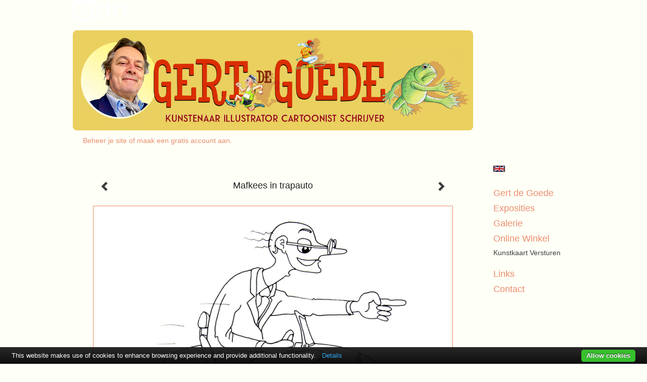

--- FILE ---
content_type: text/html
request_url: https://gertdegoede.nl/kunstwerk/kunstkaart/224837583_Mafkees+in+trapauto.html
body_size: 8758
content:
<!DOCTYPE html>
<html lang="nl">
	<head>
        		<meta charset="utf-8">
<!-- 		<meta http-equiv="X-UA-Compatible" content="IE=edge"> -->
		<meta name="viewport" content="width=device-width, initial-scale=1">
		<meta name="description" content="Rare man in veel te kleine trapauto - zit hij een ander iemand achterna?&nbsp;"/>

		<meta property="og:description" content="Rare man in veel te kleine trapauto - zit hij een ander iemand achterna?&nbsp;"/>
		<meta property="og:title" content="Mafkees in trapauto"/>
		<meta property="og:url" content="https://gertdegoede.nl/kunstwerk/kunstkaart/224837583_Mafkees+in+trapauto.html"/>
		<meta property="og:type" content="website" />


        <script type="text/javascript" src="https://da585e4b0722.eu-west-1.sdk.awswaf.com/da585e4b0722/bd489623ccdd/challenge.js" defer></script>

        <style>
			.force-upcase {
				text-transform: none !important;
			}
		</style>
		<!-- The above 3 meta tags *must* come first in the head; any other head content must come *after* these tags -->
		<title>Gert de Goede - Mafkees in trapauto</title>

		<!-- jQuery (necessary for Bootstrap's JavaScript plugins) -->
		<script src="//ajax.googleapis.com/ajax/libs/jquery/1.11.2/jquery.min.js"></script>

		<link rel="stylesheet" type="text/css" href="//dqr09d53641yh.cloudfront.net/css/6191-1767734300.css" />
		<!-- <link rel="stylesheet/less" type="text/css" href="assets/exto.themes.less" /> -->
		<!-- HTML5 shim and Respond.js for IE8 support of HTML5 elements and media queries -->
		<!-- WARNING: Respond.js doesn't work if you view the page via file:// -->
		<!--[if lt IE 9]>
			<script src="https://oss.maxcdn.com/html5shiv/3.7.2/html5shiv.min.js"></script>
			<script src="https://oss.maxcdn.com/respond/1.4.2/respond.min.js"></script>
		<![endif]-->
		<script src="//www.google.com/recaptcha/api.js"></script>
				        
        
        
		<meta property="fb:app_id" content="200441346661022" />

                        
		<style>
			.index-image {
				float: right;
				padding: 20px 0px 20px 20px;
			}
			.ck-content img {
				 display: inline;
			 }
			img {
				image-orientation: from-image;
			}
		</style>
		
		<script type="text/javascript">

			var _gaq = _gaq || [];
			_gaq.push(['_setAccount', 'UA-54784-13']);
            _gaq.push(['_gat._anonymizeIp']);
            _gaq.push(['_trackPageview']);

            				_gaq.push(['b._setAccount', 'VROLIJKE SCHILDERIJEN EN ILLUSTRATIES!']);
	            _gaq.push(['_gat._anonymizeIp']);
    	        _gaq.push(['b._trackPageview']);
            
			(function() {
				var ga = document.createElement('script'); ga.type = 'text/javascript'; ga.async = true;
				ga.src = ('https:' == document.location.protocol ? 'https://ssl' : 'http://www') + '.google-analytics.com/ga.js';
				var s = document.getElementsByTagName('script')[0]; s.parentNode.insertBefore(ga, s);
			})();
		</script>

		

	</head>
	<body class="layout--zoom layout--banner -mobile   layout--boxed layout--vertical theme--fresh" ondragstart="return false" onselectstart="return false" oncontextmenu="alert('Deze afbeelding is auteursrechtelijk beschermd en mag niet zonder toestemming worden gebruikt. This image is copyrighted and may not be used without permission.'); return false;" >

		<div class="page">

			<header class="header" role="banner">
				<div class="header-title">
                    						<a href="http://www.exto.nl" class="header-logo ir ">exto | kunst, kunstenaars, galeries en exposities</a>
                                        
                    				</div>
                					<img draggable="false" class="header-banner" src="//d2w1s6o7rqhcfl.cloudfront.net/6191-header-1685611092.jpg" alt="Gert de Goede"/>
                				<p class="header-authentication">
                                                                        <span class="member_banner">
                                        <a target="_top" href="https://www.exto.nl/login.html">Beheer je site</a> of <a target="_top" href="https://www.exto.nl/help/meer_informatie.html">maak een gratis account aan</a>.
                                    </span>
                                            				</p>
			</header>
	  	
			<nav class="navigation navbar navbar-fixed-top">
				<div class="container-fluid">
					<!-- Brand and toggle get grouped for better mobile display -->
					<div class="navbar-header">
						<button type="button" class="navbar-toggle collapsed" data-toggle="collapse" data-target="#bs-example-navbar-collapse-1">
							<span class="sr-only">Toggle navigation</span>
							<span class="icon-bar"></span>
							<span class="icon-bar"></span>
							<span class="icon-bar"></span>
						</button>
						<a class="navbar-brand" href="/">Gert de Goede - Mafkees in trapauto</a>
					</div>
			
					<div class="collapse navbar-collapse" id="bs-example-navbar-collapse-1">

						<!-- Horizontal menu -->
						<ul class="nav navbar-nav">

<li class="dropdown">
<a href="/" class="dropdown-toggle" data-toggle="dropdown" role="button" aria-expanded="false">Gert de Goede <span class="caret"></span></a>

<ul class="dropdown-menu dropdown-menu--mega" role="menu">
<li>
<a href="/index/6562736_HARTELIJK+WELKOM%21.html">
HARTELIJK WELKOM!
</a>
</li>
<li>
<a href="/index/423975026_POLITIEKE+CARTOONS.html">
POLITIEKE CARTOONS
</a>
</li>
<li>
<a href="/index/335575009_CARTOONS.html">
CARTOONS
</a>
</li>
<li>
<a href="/index/13343550_FOTOGRAFIE.html">
FOTOGRAFIE
</a>
</li>
<li>
<a href="/index/13340652_SCHRIJVERIJEN.html">
SCHRIJVERIJEN
</a>
</li>
<li>
<a href="/index/208585126_ILLUSTRATIES.html">
ILLUSTRATIES
</a>
</li>
<li>
<a href="/index/396259599_DICHTEN+EN+OPENEN.html">
DICHTEN EN OPENEN
</a>
</li>
<li>
<a href="/index/6565255_VAN+TOEN+TOT+NU.html">
VAN TOEN TOT NU
</a>
</li>
<li>
<a href="/index/12634567_IN+HET+NIEUWS..html">
IN HET NIEUWS.
</a>
</li>
<li>
<a href="/index/406903644_AWARDS.html">
AWARDS
</a>
</li>
<li>
<a href="/blog.html">
blog
</a>
</li>
</ul>
</li>
<li class="dropdown">
<a href="/exposities.html" class="dropdown-toggle" data-toggle="dropdown" role="button" aria-expanded="false">Exposities <span class="caret"></span></a>

<ul class="dropdown-menu" role="menu">
<li>
<a href="/exposities.html">
overzicht
</a>
</li>
</ul>
</li>
<li class="dropdown">
<a href="/kunstwerken.html" class="dropdown-toggle" data-toggle="dropdown" role="button" aria-expanded="false">Galerie <span class="caret"></span></a>

<ul class="dropdown-menu dropdown-menu--mega" role="menu">
<li>
<a href="/kunstwerken.html">
overzicht
</a>
</li>
<li>
<a href="/kunstwerken/352031382_Cartoons.html">
Cartoons
</a>
</li>
<li>
<a href="/kunstwerken/255523496_Recent+werk.html">
Recent werk
</a>
</li>
<li>
<a href="/kunstwerken/6579937_Schilderijen.html">
Schilderijen
</a>
</li>
<li>
<a href="/kunstwerken/223841218_Potlood+illustraties.html">
Potlood illustraties
</a>
</li>
<li>
<a href="/kunstwerken/12251061_3D.html">
3D
</a>
</li>
<li>
<a href="/kunstwerken/13346069_Kinderfoto%27s.html">
Kinderfoto's
</a>
</li>
<li>
<a href="/kunstwerken/12405161_Fotografie.html">
Fotografie
</a>
</li>
<li>
<a href="/kunstwerken/13346138_Mensenfotografie.html">
Mensenfotografie
</a>
</li>
<li>
<a href="/kunstwerken/224166639_Zwart+Wit.html">
Zwart Wit
</a>
</li>
</ul>
</li>
<li class="dropdown">
<a href="/kunstkaarten.html" class="dropdown-toggle" data-toggle="dropdown" role="button" aria-expanded="false">Online winkel <span class="caret"></span></a>

<ul class="dropdown-menu" role="menu">
<li class="active">
<a href="/kunstkaarten.html">
kunstkaart versturen
</a>
</li>
</ul>
</li>
<li class="dropdown">
<a href="/links.html" class="dropdown-toggle" data-toggle="dropdown" role="button" aria-expanded="false">Links <span class="caret"></span></a>

<ul class="dropdown-menu" role="menu">
<li>
<a href="/links.html">
interessante links
</a>
</li>
</ul>
</li>
<li class="dropdown">
<a href="/reageer/site/0.html" class="dropdown-toggle" data-toggle="dropdown" role="button" aria-expanded="false">Contact <span class="caret"></span></a>

<ul class="dropdown-menu" role="menu">
<li>
<a href="/nieuwsbrief.html">
nieuwsbrief
</a>
</li>
<li>
<a href="/reageer/site/0.html">
reageer
</a>
</li>
<li>
<a href="/gast.html">
gastenboek
</a>
</li>
<li>
<a href="/adresgegevens.html">
adresgegevens
</a>
</li>
<li>
<a href="/privacy.html">
privacyverklaring
</a>
</li>
</ul>
</li></ul>						
						
						<p class="navigation-authentication">
                            
                                                                    <span class="member_banner">
                                        <a target="_top" href="https://www.exto.nl/login.html">Beheer je site</a> of <a target="_top" href="https://www.exto.nl/help/meer_informatie.html">maak een gratis account aan</a>.
                                    </span>
                                                        						</p>
					</div><!-- /.navbar-collapse -->

                    			    
					    <p class="languages">
                            								<a href="http://gertdegoede.exto.org" class="ir english">English</a>
                                                        						</p>
                    				</div><!-- /.container-fluid -->
			</nav>
	  	
			<div class="content" role="main">

                					<img draggable="false" class="content-banner" src="//d2w1s6o7rqhcfl.cloudfront.net/6191-header-1685611092.jpg" alt=""/>
                			
				<!-- START ARTWORK -->
<section class="section" id="section-artwork-landscape">
	<div class="artwork">
		<header class="artwork-heading">
			<h2>Mafkees in trapauto</h2>
		</header>

		
			<img src="https://d2w1s6o7rqhcfl.cloudfront.net/6191-o-224858636.jpg" alt="Mafkees in trapauto" class="artwork-image"  style="pointer-events:none"/>

		
		<p class="artwork-description">

							<span>
					20 x 30 cm, © 2016,
					prijs op aanvraag<br/>Tweedimensionaal | Tekenkunst | Stift / Krijt / Potlood<br/>
				</span>
						
			<style>
				.artwork-description img {
					display: inline !important;
				}
			</style>

			<span><span style="color:#FF0000;">Rare man</span> in veel te kleine <span style="color:#FF0000;">trapauto</span> - zit hij een ander iemand achterna?&nbsp;</span>

		</p>

					<a href="/kunstwerk/kunstkaart/232032471_next.html" class="artwork-option artwork-next" data-toggle="tooltip" data-placement="top" title="Volgende">
				<span class="glyphicon glyphicon-chevron-right" aria-hidden="true"></span>
			</a>
		
					<a href="/kunstwerk/kunstkaart/230809003_prev.html" class="artwork-option artwork-previous" data-toggle="tooltip" data-placement="top" title="Vorige">
				<span class="glyphicon glyphicon-chevron-left" aria-hidden="true"></span>
			</a>
		
		<a href="/reageer/object/224837583.html" class="artwork-option artwork-reply" data-toggle="tooltip" data-placement="top" title="Reageren">
			<span class="glyphicon glyphicon-comment" aria-hidden="true"></span>
		</a>

		<div style="text-align: center;">
					</div>

		

		
			<a href="https://www.exto.nl/kunstkaart/afmeting/224837583_ansichtkaart.html" class="artwork-option artwork-send"  data-toggle="tooltip" data-placement="top" title="Versturen">
				<span class="glyphicon glyphicon-envelope" aria-hidden="true"></span>
			</a>

			<div class="artwork-send-artcard">
				<a href="https://www.exto.nl/kunstkaart/afmeting/224837583_ansichtkaart.html">
					Stuur als kunstkaart&nbsp;&nbsp;&nbsp;
					<span class="artcard-price">Vanaf &euro; 2,95 excl. porto</span>&nbsp;&nbsp;
					<span class="glyphicon glyphicon-arrow-right"></span>
				</a>
			</div>

				
	</div>

	
		<div class="gallery-nav">

			
				<div class="gallery-nav-cell"><a class="gallery-nav-link" href="/kunstwerk/396208557_Je+weet+nooit+wat+ie+in+zijn+schild+voert.html"><img src="//d2w1s6o7rqhcfl.cloudfront.net/75x75xN_6191-o-396208559.jpg" alt="" title=""  ></a></div>

			
				<div class="gallery-nav-cell"><a class="gallery-nav-link" href="/kunstwerk/396209371_Liefde+op+het+eerste+gezicht.html"><img src="//d2w1s6o7rqhcfl.cloudfront.net/75x75xN_6191-o-396209372.jpg" alt="" title=""  ></a></div>

			
				<div class="gallery-nav-cell"><a class="gallery-nav-link" href="/kunstwerk/396208822_Ontzettend+gevoelig.html"><img src="//d2w1s6o7rqhcfl.cloudfront.net/75x75xN_6191-o-396208827.jpg" alt="" title=""  ></a></div>

			
				<div class="gallery-nav-cell"><a class="gallery-nav-link" href="/kunstwerk/396208298_Ik+wil+niet+dat+jij+alleen+staat.html"><img src="//d2w1s6o7rqhcfl.cloudfront.net/75x75xN_6191-o-396208299.jpg" alt="" title=""  ></a></div>

			
				<div class="gallery-nav-cell"><a class="gallery-nav-link" href="/kunstwerk/396208443_Kersenschudding.html"><img src="//d2w1s6o7rqhcfl.cloudfront.net/75x75xN_6191-o-396208449.jpg" alt="" title=""  ></a></div>

			
				<div class="gallery-nav-cell"><a class="gallery-nav-link" href="/kunstwerk/352031813_Brexit.html"><img src="//d2w1s6o7rqhcfl.cloudfront.net/75x75xN_6191-o-352031814.jpg" alt="" title=""  ></a></div>

			
				<div class="gallery-nav-cell"><a class="gallery-nav-link" href="/kunstwerk/352031637_E.T.+stay+home%21.html"><img src="//d2w1s6o7rqhcfl.cloudfront.net/75x75xN_6191-o-352031640.jpg" alt="" title=""  ></a></div>

			
				<div class="gallery-nav-cell"><a class="gallery-nav-link" href="/kunstwerk/352031615_Het+spijt+me.html"><img src="//d2w1s6o7rqhcfl.cloudfront.net/75x75xN_6191-o-352031616.jpg" alt="" title=""  ></a></div>

			
				<div class="gallery-nav-cell"><a class="gallery-nav-link" href="/kunstwerk/352031833_Ik+haat+die+Pandemie%21.html"><img src="//d2w1s6o7rqhcfl.cloudfront.net/75x75xN_6191-o-352031835.jpg" alt="" title=""  ></a></div>

			
				<div class="gallery-nav-cell"><a class="gallery-nav-link" href="/kunstwerk/353394199_Je+moet+toch+iets+doen+tijdens+een+lock-down%3F.html"><img src="//d2w1s6o7rqhcfl.cloudfront.net/75x75xN_6191-o-353394201.jpg" alt="" title=""  ></a></div>

			
				<div class="gallery-nav-cell"><a class="gallery-nav-link" href="/kunstwerk/352031697_Maar+hij+bijt+niet%21.html"><img src="//d2w1s6o7rqhcfl.cloudfront.net/75x75xN_6191-o-352031699.jpg" alt="" title=""  ></a></div>

			
				<div class="gallery-nav-cell"><a class="gallery-nav-link" href="/kunstwerk/353394284_Hier+ben+ik+dan.html"><img src="//d2w1s6o7rqhcfl.cloudfront.net/75x75xN_6191-o-353394285.jpg" alt="" title=""  ></a></div>

			
				<div class="gallery-nav-cell"><a class="gallery-nav-link" href="/kunstwerk/260249107_Danser+in+Rembrandtzaal.html"><img src="//d2w1s6o7rqhcfl.cloudfront.net/75x75xN_6191-o-260249107.jpg" alt="" title=""  ></a></div>

			
				<div class="gallery-nav-cell"><a class="gallery-nav-link" href="/kunstwerk/274426885_Kerk+interieur.html"><img src="//d2w1s6o7rqhcfl.cloudfront.net/75x75xN_6191-o-274426885.jpg" alt="" title=""  ></a></div>

			
				<div class="gallery-nav-cell"><a class="gallery-nav-link" href="/kunstwerk/274427113_Treinraam.html"><img src="//d2w1s6o7rqhcfl.cloudfront.net/75x75xN_6191-o-274427113.jpg" alt="" title=""  ></a></div>

			
				<div class="gallery-nav-cell"><a class="gallery-nav-link" href="/kunstwerk/255525987_.+.+.+a+poor+lonesome+cowboy.html"><img src="//d2w1s6o7rqhcfl.cloudfront.net/75x75xN_6191-o-255525987.jpg" alt="" title=""  ></a></div>

			
				<div class="gallery-nav-cell"><a class="gallery-nav-link" href="/kunstwerk/255528459_Blij+met+Ap%C3%A9.html"><img src="//d2w1s6o7rqhcfl.cloudfront.net/75x75xN_6191-o-255528459.jpg" alt="" title=""  ></a></div>

			
				<div class="gallery-nav-cell"><a class="gallery-nav-link" href="/kunstwerk/245907707_Brexit.html"><img src="//d2w1s6o7rqhcfl.cloudfront.net/75x75xN_6191-o-260516969.jpg" alt="" title=""  ></a></div>

			
				<div class="gallery-nav-cell"><a class="gallery-nav-link" href="/kunstwerk/255526377_De+kolenbrander+van+Zevenbergen.html"><img src="//d2w1s6o7rqhcfl.cloudfront.net/75x75xN_6191-o-255526377.jpg" alt="" title=""  ></a></div>

			
				<div class="gallery-nav-cell"><a class="gallery-nav-link" href="/kunstwerk/255525393_De+marketenster+en+de+officier.html"><img src="//d2w1s6o7rqhcfl.cloudfront.net/75x75xN_6191-o-255525393.jpg" alt="" title=""  ></a></div>

			
				<div class="gallery-nav-cell"><a class="gallery-nav-link" href="/kunstwerk/255525270_De+Zwarte+bende.html"><img src="//d2w1s6o7rqhcfl.cloudfront.net/75x75xN_6191-o-255525270.jpg" alt="" title=""  ></a></div>

			
				<div class="gallery-nav-cell"><a class="gallery-nav-link" href="/kunstwerk/240263381_Dierendag.html"><img src="//d2w1s6o7rqhcfl.cloudfront.net/75x75xN_6191-o-260493750.jpg" alt="" title=""  ></a></div>

			
				<div class="gallery-nav-cell"><a class="gallery-nav-link" href="/kunstwerk/255526504_Even+de+schaduw+opzoeken.html"><img src="//d2w1s6o7rqhcfl.cloudfront.net/75x75xN_6191-o-255526504.jpg" alt="" title=""  ></a></div>

			
				<div class="gallery-nav-cell"><a class="gallery-nav-link" href="/kunstwerk/240263397_F16+rotonde+Volkel.html"><img src="//d2w1s6o7rqhcfl.cloudfront.net/75x75xN_6191-o-260520287.jpg" alt="" title=""  ></a></div>

			
				<div class="gallery-nav-cell"><a class="gallery-nav-link" href="/kunstwerk/240262338_Het+Chinese+jaar+van+de+Haan.html"><img src="//d2w1s6o7rqhcfl.cloudfront.net/75x75xN_6191-o-260517754.jpg" alt="" title=""  ></a></div>

			
				<div class="gallery-nav-cell"><a class="gallery-nav-link" href="/kunstwerk/245899253_Het+vrolijke+heksje.html"><img src="//d2w1s6o7rqhcfl.cloudfront.net/75x75xN_6191-o-260495419.jpg" alt="" title=""  ></a></div>

			
				<div class="gallery-nav-cell"><a class="gallery-nav-link" href="/kunstwerk/255525579_Ilja+Gort+Slurp.html"><img src="//d2w1s6o7rqhcfl.cloudfront.net/75x75xN_6191-o-255525579.jpg" alt="" title=""  ></a></div>

			
				<div class="gallery-nav-cell"><a class="gallery-nav-link" href="/kunstwerk/255525773_In+de+aap+gelogeerd.html"><img src="//d2w1s6o7rqhcfl.cloudfront.net/75x75xN_6191-o-255525773.jpg" alt="" title=""  ></a></div>

			
				<div class="gallery-nav-cell"><a class="gallery-nav-link" href="/kunstwerk/255523582_Koosje+en+Dina.html"><img src="//d2w1s6o7rqhcfl.cloudfront.net/75x75xN_6191-o-255523582.jpg" alt="" title=""  ></a></div>

			
				<div class="gallery-nav-cell"><a class="gallery-nav-link" href="/kunstwerk/255528333_Kuifje.html"><img src="//d2w1s6o7rqhcfl.cloudfront.net/75x75xN_6191-o-255528333.jpg" alt="" title=""  ></a></div>

			
				<div class="gallery-nav-cell"><a class="gallery-nav-link" href="/kunstwerk/255525015_Muis+op+het+Damrak.html"><img src="//d2w1s6o7rqhcfl.cloudfront.net/75x75xN_6191-o-255525015.jpg" alt="" title=""  ></a></div>

			
				<div class="gallery-nav-cell"><a class="gallery-nav-link" href="/kunstwerk/256907104_Mummie.html"><img src="//d2w1s6o7rqhcfl.cloudfront.net/75x75xN_6191-o-256907104.jpg" alt="" title=""  ></a></div>

			
				<div class="gallery-nav-cell"><a class="gallery-nav-link" href="/kunstwerk/255531196_Onhandige+Houthakker.html"><img src="//d2w1s6o7rqhcfl.cloudfront.net/75x75xN_6191-o-255531196.jpg" alt="" title=""  ></a></div>

			
				<div class="gallery-nav-cell"><a class="gallery-nav-link" href="/kunstwerk/255524885_Paus+Franciscus.html"><img src="//d2w1s6o7rqhcfl.cloudfront.net/75x75xN_6191-o-255524885.jpg" alt="" title=""  ></a></div>

			
				<div class="gallery-nav-cell"><a class="gallery-nav-link" href="/kunstwerk/255525778_Prinsjesdag.html"><img src="//d2w1s6o7rqhcfl.cloudfront.net/75x75xN_6191-o-255525778.jpg" alt="" title=""  ></a></div>

			
				<div class="gallery-nav-cell"><a class="gallery-nav-link" href="/kunstwerk/255528324_Rondje+om+de+kerk.html"><img src="//d2w1s6o7rqhcfl.cloudfront.net/75x75xN_6191-o-255528324.jpg" alt="" title=""  ></a></div>

			
				<div class="gallery-nav-cell"><a class="gallery-nav-link" href="/kunstwerk/255523670_Savon+en+Catina.html"><img src="//d2w1s6o7rqhcfl.cloudfront.net/75x75xN_6191-o-255523670.jpg" alt="" title=""  ></a></div>

			
				<div class="gallery-nav-cell"><a class="gallery-nav-link" href="/kunstwerk/255530810_Siebrandt.html"><img src="//d2w1s6o7rqhcfl.cloudfront.net/75x75xN_6191-o-255530810.jpg" alt="" title=""  ></a></div>

			
				<div class="gallery-nav-cell"><a class="gallery-nav-link" href="/kunstwerk/255526218_Skon+Vrouw-+Hans+Joppe.html"><img src="//d2w1s6o7rqhcfl.cloudfront.net/75x75xN_6191-o-255526218.jpg" alt="" title=""  ></a></div>

			
				<div class="gallery-nav-cell"><a class="gallery-nav-link" href="/kunstwerk/254036255_Spookrijder.html"><img src="//d2w1s6o7rqhcfl.cloudfront.net/75x75xN_6191-o-254036255.jpg" alt="" title=""  ></a></div>

			
				<div class="gallery-nav-cell"><a class="gallery-nav-link" href="/kunstwerk/255525215_Stront+aan+de+knikker.html"><img src="//d2w1s6o7rqhcfl.cloudfront.net/75x75xN_6191-o-255525215.jpg" alt="" title=""  ></a></div>

			
				<div class="gallery-nav-cell"><a class="gallery-nav-link" href="/kunstwerk/240262411_Toon+de+Migra.html"><img src="//d2w1s6o7rqhcfl.cloudfront.net/75x75xN_6191-o-260514436.jpg" alt="" title=""  ></a></div>

			
				<div class="gallery-nav-cell"><a class="gallery-nav-link" href="/kunstwerk/255524752_Uit+de+lijst+komen.html"><img src="//d2w1s6o7rqhcfl.cloudfront.net/75x75xN_6191-o-255524752.jpg" alt="" title=""  ></a></div>

			
				<div class="gallery-nav-cell"><a class="gallery-nav-link" href="/kunstwerk/240262671_Verliefd+stelletje+-+Valentijnsdag.html"><img src="//d2w1s6o7rqhcfl.cloudfront.net/75x75xN_6191-o-260494558.jpg" alt="" title=""  ></a></div>

			
				<div class="gallery-nav-cell"><a class="gallery-nav-link" href="/kunstwerk/255526158_Zondagmorgen.html"><img src="//d2w1s6o7rqhcfl.cloudfront.net/75x75xN_6191-o-255526158.jpg" alt="" title=""  ></a></div>

			
				<div class="gallery-nav-cell"><a class="gallery-nav-link" href="/kunstwerk/231313127_Acupunctuur+Avontuur.html"><img src="//d2w1s6o7rqhcfl.cloudfront.net/75x75xN_6191-o-260518055.jpg" alt="" title=""  ></a></div>

			
				<div class="gallery-nav-cell"><a class="gallery-nav-link" href="/kunstwerk/230531000_Blade+Babe.html"><img src="//d2w1s6o7rqhcfl.cloudfront.net/75x75xN_6191-o-260518216.jpg" alt="" title=""  ></a></div>

			
				<div class="gallery-nav-cell"><a class="gallery-nav-link" href="/kunstwerk/224732638_De+accoreonist.html"><img src="//d2w1s6o7rqhcfl.cloudfront.net/75x75xN_6191-o-260518190.jpg" alt="" title=""  ></a></div>

			
				<div class="gallery-nav-cell"><a class="gallery-nav-link" href="/kunstwerk/229914945_De+Barbier+van+Uden.html"><img src="//d2w1s6o7rqhcfl.cloudfront.net/75x75xN_6191-o-260518478.jpg" alt="" title=""  ></a></div>

			
				<div class="gallery-nav-cell"><a class="gallery-nav-link" href="/kunstwerk/231313183_Draak+op+Slakkentransport.html"><img src="//d2w1s6o7rqhcfl.cloudfront.net/75x75xN_6191-o-260521577.jpg" alt="" title=""  ></a></div>

			
				<div class="gallery-nav-cell"><a class="gallery-nav-link" href="/kunstwerk/229637930_Duwtje+in+de+rug.html"><img src="//d2w1s6o7rqhcfl.cloudfront.net/75x75xN_6191-o-229637930.jpg" alt="" title=""  ></a></div>

			
				<div class="gallery-nav-cell"><a class="gallery-nav-link" href="/kunstwerk/232032606_Er+op+uit%21.html"><img src="//d2w1s6o7rqhcfl.cloudfront.net/75x75xN_6191-o-260520337.jpg" alt="" title=""  ></a></div>

			
				<div class="gallery-nav-cell"><a class="gallery-nav-link" href="/kunstwerk/230096500_Freddy+Mercury.html"><img src="//d2w1s6o7rqhcfl.cloudfront.net/75x75xN_6191-o-230096500.jpg" alt="" title=""  ></a></div>

			
				<div class="gallery-nav-cell"><a class="gallery-nav-link" href="/kunstwerk/226336785_Hansi+Hinterseer.html"><img src="//d2w1s6o7rqhcfl.cloudfront.net/75x75xN_6191-o-226336785.jpg" alt="" title=""  ></a></div>

			
				<div class="gallery-nav-cell"><a class="gallery-nav-link" href="/kunstwerk/232129097_Happy+Hipster.html"><img src="//d2w1s6o7rqhcfl.cloudfront.net/75x75xN_6191-o-260520181.jpg" alt="" title=""  ></a></div>

			
				<div class="gallery-nav-cell"><a class="gallery-nav-link" href="/kunstwerk/230809003_Labralpaca+Doedel.html"><img src="//d2w1s6o7rqhcfl.cloudfront.net/75x75xN_6191-o-230809003.jpg" alt="" title=""  ></a></div>

			
				<div class="gallery-nav-cell"><a class="gallery-nav-link" href="/kunstwerk/224837583_Mafkees+in+trapauto.html"><img src="//d2w1s6o7rqhcfl.cloudfront.net/75x75xN_6191-o-224858636.jpg" alt="" title=""  ></a></div>

			
				<div class="gallery-nav-cell"><a class="gallery-nav-link" href="/kunstwerk/232032471_Motor+Meisje.html"><img src="//d2w1s6o7rqhcfl.cloudfront.net/75x75xN_6191-o-260518060.jpg" alt="" title=""  ></a></div>

			
				<div class="gallery-nav-cell"><a class="gallery-nav-link" href="/kunstwerk/214038834_Op+naar+de+slachtbank.html"><img src="//d2w1s6o7rqhcfl.cloudfront.net/75x75xN_6191-o-214038834.jpg" alt="" title=""  ></a></div>

			
				<div class="gallery-nav-cell"><a class="gallery-nav-link" href="/kunstwerk/231360739_Passie.html"><img src="//d2w1s6o7rqhcfl.cloudfront.net/75x75xN_6191-o-260516367.jpg" alt="" title=""  ></a></div>

			
				<div class="gallery-nav-cell"><a class="gallery-nav-link" href="/kunstwerk/231317191_Probeer+overal+het+beste+van+te+maken%21.html"><img src="//d2w1s6o7rqhcfl.cloudfront.net/75x75xN_6191-o-260519070.jpg" alt="" title=""  ></a></div>

			
				<div class="gallery-nav-cell"><a class="gallery-nav-link" href="/kunstwerk/226977234_Samen.html"><img src="//d2w1s6o7rqhcfl.cloudfront.net/75x75xN_6191-o-260520079.jpg" alt="" title=""  ></a></div>

			
				<div class="gallery-nav-cell"><a class="gallery-nav-link" href="/kunstwerk/231313176_SuperBoy.html"><img src="//d2w1s6o7rqhcfl.cloudfront.net/75x75xN_6191-o-260520648.jpg" alt="" title=""  ></a></div>

			
				<div class="gallery-nav-cell"><a class="gallery-nav-link" href="/kunstwerk/224114815_Vliegvakantie.html"><img src="//d2w1s6o7rqhcfl.cloudfront.net/75x75xN_6191-o-260519112.jpg" alt="" title=""  ></a></div>

			
				<div class="gallery-nav-cell"><a class="gallery-nav-link" href="/kunstwerk/225993931_Vrolijk+dansende+man.html"><img src="//d2w1s6o7rqhcfl.cloudfront.net/75x75xN_6191-o-260519888.jpg" alt="" title=""  ></a></div>

			
				<div class="gallery-nav-cell"><a class="gallery-nav-link" href="/kunstwerk/230037507_Welkom.html"><img src="//d2w1s6o7rqhcfl.cloudfront.net/75x75xN_6191-o-260515578.jpg" alt="" title=""  ></a></div>

			
				<div class="gallery-nav-cell"><a class="gallery-nav-link" href="/kunstwerk/224166367_Zangkoor.html"><img src="//d2w1s6o7rqhcfl.cloudfront.net/75x75xN_6191-o-260518169.jpg" alt="" title=""  ></a></div>

			
				<div class="gallery-nav-cell"><a class="gallery-nav-link" href="/kunstwerk/132005172_Een+frisse+duik+in+het+ongewisse.html"><img src="//d2w1s6o7rqhcfl.cloudfront.net/75x75xN_6191-o-134683418.jpg" alt="" title=""  ></a></div>

			
				<div class="gallery-nav-cell"><a class="gallery-nav-link" href="/kunstwerk/134494851_HOREN%2C+ZIEN+EN+ZWIJGEN.html"><img src="//d2w1s6o7rqhcfl.cloudfront.net/75x75xN_6191-o-134494851.jpg" alt="" title=""  ></a></div>

			
				<div class="gallery-nav-cell"><a class="gallery-nav-link" href="/kunstwerk/130387496_Valentijnskus.html"><img src="//d2w1s6o7rqhcfl.cloudfront.net/75x75xN_6191-o-130387496.jpg" alt="" title=""  ></a></div>

			
				<div class="gallery-nav-cell"><a class="gallery-nav-link" href="/kunstwerk/126550088_Vredescorps.html"><img src="//d2w1s6o7rqhcfl.cloudfront.net/75x75xN_6191-o-126750039.jpg" alt="" title=""  ></a></div>

			
				<div class="gallery-nav-cell"><a class="gallery-nav-link" href="/kunstwerk/15202099_Acrobatiek.html"><img src="//d2w1s6o7rqhcfl.cloudfront.net/75x75xN_6191-o-15202099.jpg" alt="" title=""  ></a></div>

			
				<div class="gallery-nav-cell"><a class="gallery-nav-link" href="/kunstwerk/15202131_Clown+Circus+Renz.html"><img src="//d2w1s6o7rqhcfl.cloudfront.net/75x75xN_6191-o-15202131.jpg" alt="" title=""  ></a></div>

			
				<div class="gallery-nav-cell"><a class="gallery-nav-link" href="/kunstwerk/14765282_Straatartieste+met+accordeon.html"><img src="//d2w1s6o7rqhcfl.cloudfront.net/75x75xN_6191-o-14765282.jpg" alt="" title=""  ></a></div>

			
				<div class="gallery-nav-cell"><a class="gallery-nav-link" href="/kunstwerk/14765289_Straatartiesten.html"><img src="//d2w1s6o7rqhcfl.cloudfront.net/75x75xN_6191-o-14765289.jpg" alt="" title=""  ></a></div>

					</div>

	</section>


<script>
	
	$(function() {
		$('.gallery-nav').flickity({
			// options
			cellAlign: 'center',
			contain: true,
			pageDots: false,
			imagesLoaded: true,
			wrapAround: false,
			initialIndex: 56,
			lazyLoad: true
		});
	});
</script>



<div class="pswp" tabindex="-1" role="dialog" aria-hidden="true">

	<div class="pswp__bg"></div>

	<div class="pswp__scroll-wrap">

		<div class="pswp__container">
			<div class="pswp__item"></div>
			<div class="pswp__item"></div>
			<div class="pswp__item"></div>
		</div>

		<div class="pswp__ui pswp__ui--hidden">

			<div class="pswp__top-bar">

				<div class="pswp__counter"></div>

				<button class="pswp__button pswp__button--close" title="Close (Esc)"></button>

				<!--<button class="pswp__button pswp__button--share" title="Share"></button>-->

				<button class="pswp__button pswp__button--fs" title="Toggle fullscreen"></button>

				<button class="pswp__button pswp__button--zoom" title="Zoom in/out"></button>

				<div class="pswp__preloader">
					<div class="pswp__preloader__icn">
						<div class="pswp__preloader__cut">
							<div class="pswp__preloader__donut"></div>
						</div>
					</div>
				</div>
			</div>

			<div class="pswp__share-modal pswp__share-modal--hidden pswp__single-tap">
				<div class="pswp__share-tooltip"></div>
			</div>

			<button class="pswp__button pswp__button--arrow--left" title="Previous (arrow left)">
			</button>

			<button class="pswp__button pswp__button--arrow--right" title="Next (arrow right)">
			</button>

			<div class="pswp__caption">
				<div class="pswp__caption__center"></div>
			</div>

		</div>

	</div>

</div>

<!-- END artwork -->

	
			
				<!-- Vertical menu -->
				
				<aside class="aside">

					<header class="aside-header">
						<h2 class="aside-header-artist">
							<a href="/">Gert de Goede</a>
						</h2>
					</header>

                    			    
					    <p class="languages">
                            								<a href="http://gertdegoede.exto.org" class="ir english">English</a>
                                                        						</p>
                    
					<ul class="aside-menu">
    <li>
        <a title="Gert de Goede" class="force-upcase" href="/">Gert de Goede</a>
        <ul>
            <li>
                <a title="HARTELIJK WELKOM!" href="/index/6562736_HARTELIJK+WELKOM%21.html">HARTELIJK WELKOM!</a>
            </li>
            <li>
                <a title="POLITIEKE CARTOONS" href="/index/423975026_POLITIEKE+CARTOONS.html">POLITIEKE CARTOONS</a>
            </li>
            <li>
                <a title="CARTOONS" href="/index/335575009_CARTOONS.html">CARTOONS</a>
            </li>
            <li>
                <a title="FOTOGRAFIE" href="/index/13343550_FOTOGRAFIE.html">FOTOGRAFIE</a>
            </li>
            <li>
                <a title="SCHRIJVERIJEN" href="/index/13340652_SCHRIJVERIJEN.html">SCHRIJVERIJEN</a>
            </li>
            <li>
                <a title="ILLUSTRATIES" href="/index/208585126_ILLUSTRATIES.html">ILLUSTRATIES</a>
            </li>
            <li>
                <a title="DICHTEN EN OPENEN" href="/index/396259599_DICHTEN+EN+OPENEN.html">DICHTEN EN OPENEN</a>
            </li>
            <li>
                <a title="VAN TOEN TOT NU" href="/index/6565255_VAN+TOEN+TOT+NU.html">VAN TOEN TOT NU</a>
            </li>
            <li>
                <a title="IN HET NIEUWS." href="/index/12634567_IN+HET+NIEUWS..html">IN HET NIEUWS.</a>
            </li>
            <li>
                <a title="AWARDS" href="/index/406903644_AWARDS.html">AWARDS</a>
            </li>
            <li>
                <a title="blog" href="/blog.html">blog</a>
            </li>
        </ul>
    </li>
    <li>
        <a title="Exposities" href="/exposities.html">Exposities</a>
        <ul>
            <li>
                <a title="overzicht" href="/exposities.html">overzicht</a>
            </li>
        </ul>
    </li>
    <li>
        <a title="Galerie" href="/kunstwerken.html">Galerie</a>
        <ul>
            <li>
                <a id="menu-gallery-overview" title="overzicht" href="/kunstwerken.html">overzicht</a>
            </li>
            <li>
                <a title="Cartoons" href="/kunstwerken/352031382_Cartoons.html">Cartoons</a>
            </li>
            <li>
                <a title="Recent werk" href="/kunstwerken/255523496_Recent+werk.html">Recent werk</a>
            </li>
            <li>
                <a title="Schilderijen" href="/kunstwerken/6579937_Schilderijen.html">Schilderijen</a>
            </li>
            <li>
                <a title="Potlood illustraties" href="/kunstwerken/223841218_Potlood+illustraties.html">Potlood illustraties</a>
            </li>
            <li>
                <a title="3D" href="/kunstwerken/12251061_3D.html">3D</a>
            </li>
            <li>
                <a title="Kinderfoto's" href="/kunstwerken/13346069_Kinderfoto%27s.html">Kinderfoto's</a>
            </li>
            <li>
                <a title="Fotografie" href="/kunstwerken/12405161_Fotografie.html">Fotografie</a>
            </li>
            <li>
                <a title="Mensenfotografie" href="/kunstwerken/13346138_Mensenfotografie.html">Mensenfotografie</a>
            </li>
            <li>
                <a title="Zwart Wit" href="/kunstwerken/224166639_Zwart+Wit.html">Zwart Wit</a>
            </li>
        </ul>
    </li>
    <li class="active">
        <a title="Online winkel" href="/kunstkaarten.html">Online winkel</a>
        <ul>
            <li class="active">
                <a title="kunstkaart versturen" href="/kunstkaarten.html">kunstkaart versturen</a>
            </li>
        </ul>
    </li>
    <li>
        <a title="Links" href="/links.html">Links</a>
        <ul>
            <li>
                <a title="interessante links" href="/links.html">interessante links</a>
            </li>
        </ul>
    </li>
    <li>
        <a title="Contact" href="/reageer/site/0.html">Contact</a>
        <ul>
            <li>
                <a title="nieuwsbrief" href="/nieuwsbrief.html">nieuwsbrief</a>
            </li>
            <li>
                <a title="reageer" href="/reageer/site/0.html">reageer</a>
            </li>
            <li>
                <a title="gastenboek" href="/gast.html">gastenboek</a>
            </li>
            <li>
                <a title="adresgegevens" href="/adresgegevens.html">adresgegevens</a>
            </li>
            <li>
                <a title="privacyverklaring" href="/privacy.html">privacyverklaring</a>
            </li>
        </ul>
    </li>
</ul>
				</aside>
			
			</div>
		
			<footer class="footer">
                
					<script type="text/javascript" src="https://cdn.jsdelivr.net/npm/cookie-bar/cookiebar-latest.min.js?"></script>

                

                					Deze site is onderdeel van <a href="http://www.exto.nl">www.exto.nl</a>. Het copyright op alle getoonde werken berust bij de desbetreffende kunstenaars. De afbeeldingen van de werken mogen niet gebruikt worden zonder schriftelijke toestemming.                
            </footer>

			
				<div class="signature">
					<a class="signature-link" href="https://www.exto.nl" target="_blank">
						<svg xmlns="http://www.w3.org/2000/svg" viewBox="0 0 280.5 104.3"><style type="text/css">  
	.st0{fill:#71AA43;}
</style><path class="st0" d="M111.9 0c0 12.8 0 25.6 0 38.4 4.2-5.8 8.4-11.6 12.6-17.4 0.5-0.7 0.9-1.4 1.5-2 0.2-0.3 0.5-0.2 0.8-0.2 6.7 0 13.4 0 20.2 0 -4.1 5.7-8.3 11.4-12.4 17.1 -4.1 5.6-8.2 11.2-12.2 16.9 1.2 1.8 2.5 3.5 3.8 5.3 7.2 9.9 14.4 19.8 21.5 29.7 0.8 1.2 1.7 2.3 2.5 3.5 -6.7 0-13.4 0-20.2 0 -0.4 0-0.9 0-1.1-0.4 -4.8-6.5-9.6-13.1-14.4-19.6 -0.8-1.1-1.5-2.3-2.5-3.3 0 12.1 0 24.2 0 36.3H280.9V0H111.9zM190.4 34.4c-3.6 0.1-7.3 0-10.9 0.1 0 17.5 0 35 0 52.5 0 1.4 0.1 2.9-0.1 4.3 -6 0-11.9 0-17.9 0 -0.1-0.6-0.1-1.2-0.1-1.9 0-18.3 0-36.6 0-55 -2.3 0-4.6 0-6.9 0 -0.8 0-1.6 0.1-2.4-0.1 0-5.2 0-10.4 0-15.5 3.1-0.1 6.2 0.1 9.3-0.1 0-4 0-8 0-12 2.6-0.1 5.3 0 7.9-0.1 3.3 0 6.7-0.1 10 0.1 0.1 4 0 8 0 12.1 3.6 0.2 7.3 0 10.9 0.1C190.4 24 190.4 29.2 190.4 34.4zM265.8 66.1c-1.2 3.9-2.9 7.6-5.3 10.9 -1.7 2.3-3.5 4.5-5.6 6.4 -2 1.8-4.2 3.4-6.5 4.7 -3.3 1.8-6.9 3.2-10.6 4.1 -7.8 1.7-16.1 1.2-23.5-1.9 -2.9-1.2-5.6-2.8-8-4.8 -2.3-1.8-4.4-3.9-6.3-6.1 -3.5-4.2-6.1-9.1-7.5-14.4 -0.4-1.8-0.8-3.6-1-5.5 -0.2-1.8-0.2-3.5-0.2-5.3 0-7 2-14.1 5.9-20 3.6-5.4 8.6-9.9 14.4-13 4.4-2.3 9.3-3.8 14.3-4.1 4.1-0.3 8.3 0 12.3 1 6.4 1.6 12.5 4.8 17.3 9.3 4.7 4.4 8.2 10 10.1 16.1C267.9 50.8 267.9 58.7 265.8 66.1z"/><path class="st0" d="M76.5 19.1c4.3-0.1 8.5 0 12.8 0 2.8 0 5.6 0 8.4 0 4.1 5.6 8.2 11.3 12.3 16.9 0.6 0.9 1.5 1.7 1.8 2.8 0 9.2 0 18.5 0 27.7 0 0.6 0.1 1.2-0.3 1.7 -4.1 5.7-8.2 11.5-12.4 17.3 -1.5 2-2.9 4.1-4.4 6.1 -6.9 0-13.7 0-20.6 0 8.2-11.4 16.4-22.8 24.7-34.2 0.9-1.3 1.9-2.6 2.8-3.9 -7.8-10.7-15.7-21.4-23.5-32.2C77.5 20.5 76.9 19.8 76.5 19.1L76.5 19.1z"/><path class="st0" d="M74.1 42.9c-2.3-7.4-6.9-14.1-13.1-18.7 -3.9-2.9-8.4-4.8-13.1-5.8 -3.3-0.7-6.7-1.1-10.1-1.1 -6.1-0.2-12.3 1.2-17.8 3.9 -5 2.5-9.2 6.4-12.5 10.8 -2.8 3.8-4.9 8.1-6.1 12.6 -1.9 7.5-1.9 15.6 0.4 23.1 1.8 5.9 5.2 11.2 9.6 15.5 4.7 4.6 10.6 7.7 17 9.2 6.4 1.4 13.1 1.4 19.6 0.3 3.2-0.6 6.4-1.4 9.3-2.9 3.2-1.6 6.2-3.6 8.9-6 1.9-1.9 3.8-3.9 5.3-6.1 -0.5-0.3-0.9-0.5-1.4-0.7 -4.5-2.1-9-4.2-13.5-6.3 -0.4-0.3-0.7 0.2-1 0.4 -1.1 1-2.3 1.9-3.6 2.7 -4.9 3.2-10.9 4.2-16.6 3.6 -3.9-0.4-7.8-1.8-10.9-4.4 -3.7-3-5.9-7.6-6.6-12.2 16.9 0 33.9 0 50.8 0 2.5 0 5.1 0.1 7.6 0C76.2 54.6 75.8 48.6 74.1 42.9zM22.3 46.2c-1.3 0-2.6 0.1-3.9 0 0.2-0.6 0.5-1.2 0.8-1.8 1.3-2.4 2.7-4.7 4.6-6.6 1.1-1.1 2.5-2 3.9-2.7 3.3-1.7 7-2.5 10.7-2.4 4.4-0.1 8.8 1.2 12.2 3.9 3.3 2.3 5.9 5.7 7.1 9.6C46 46.2 34.2 46.2 22.3 46.2z"/><path class="st0" d="M226.6 34.3c1.8-0.1 3.6-0.1 5.4 0 3.1 0.4 6 1.4 8.6 3.2 2.6 1.8 4.6 4.2 6.1 6.9 1.7 3.2 2.4 6.8 2.4 10.3 0 3.6-0.6 7.3-2.2 10.5 -1.7 3.4-4.4 6.2-7.6 8.2 -3.1 1.9-6.8 2.7-10.5 2.7 -3-0.1-6.1-0.6-8.9-2.1 -2.7-1.4-5.2-3.4-6.8-6 -2-2.9-3.1-6.3-3.5-9.7 -0.4-3.9-0.2-7.9 1.2-11.6 1-2.7 2.6-5.2 4.7-7.2C218.4 36.6 222.5 34.7 226.6 34.3L226.6 34.3z"/></svg>					</a>
				</div>

					</div>


		<script src="/assets/bootstrap/3.3.7/js/collapse.js"></script>
		<script src="/assets/bootstrap/3.3.7/js/dropdown.js"></script>
		<script src="/assets/bootstrap/3.3.7/js/tooltip.js"></script>
		<script src="/assets/flickity/2.2/flickity.pkgd.min.js?v11"></script>
		<script src="/assets/photoswipe/photoswipe.min.js"></script>
		<script src="/assets/photoswipe/photoswipe-ui-default.min.js"></script>
		<script src="/assets/imagesloaded/imagesloaded.pkgd.min.js"></script>
		<script src="/assets/isotope/isotope.min.js"></script>
		<script src="/assets/js/exto.themes.js?1767769859"></script>


		<script type="text/javascript" src="/assets/js/easyXDM.min.js"></script>
		<script type="text/javascript" src="/assets/js/jquery.cookie.js"></script>
		
		
				<!-- Piwik -->
				<script type="text/javascript">
                    var pkBaseURL = (("https:" == document.location.protocol) ? "https://stats.exto.nl/" : "http://stats.exto.nl/");
                    document.write(unescape("%3Cscript src='" + pkBaseURL + "piwik.js' type='text/javascript'%3E%3C/script%3E"));
				</script>

				<script type="text/javascript">

                    $.ajax(
                        {
                            url: "/index/blockedip",
                            success: function (result) {
                                if(result == 'false')
								{
                                    try {
                                        var piwikTracker = Piwik.getTracker(pkBaseURL + "piwik.php", 2233);
                                                                                piwikTracker.setDocumentTitle("Kunstkaarten/Mafkees in trapauto");
                                                                                piwikTracker.setDownloadExtensions("pdf");
                                        piwikTracker.trackPageView();
                                        piwikTracker.enableLinkTracking();
                                    } catch( err ) {}

								}
                            }
                        });

				</script>
				<!-- End Piwik Tracking Code -->

		
	</body>
</html>